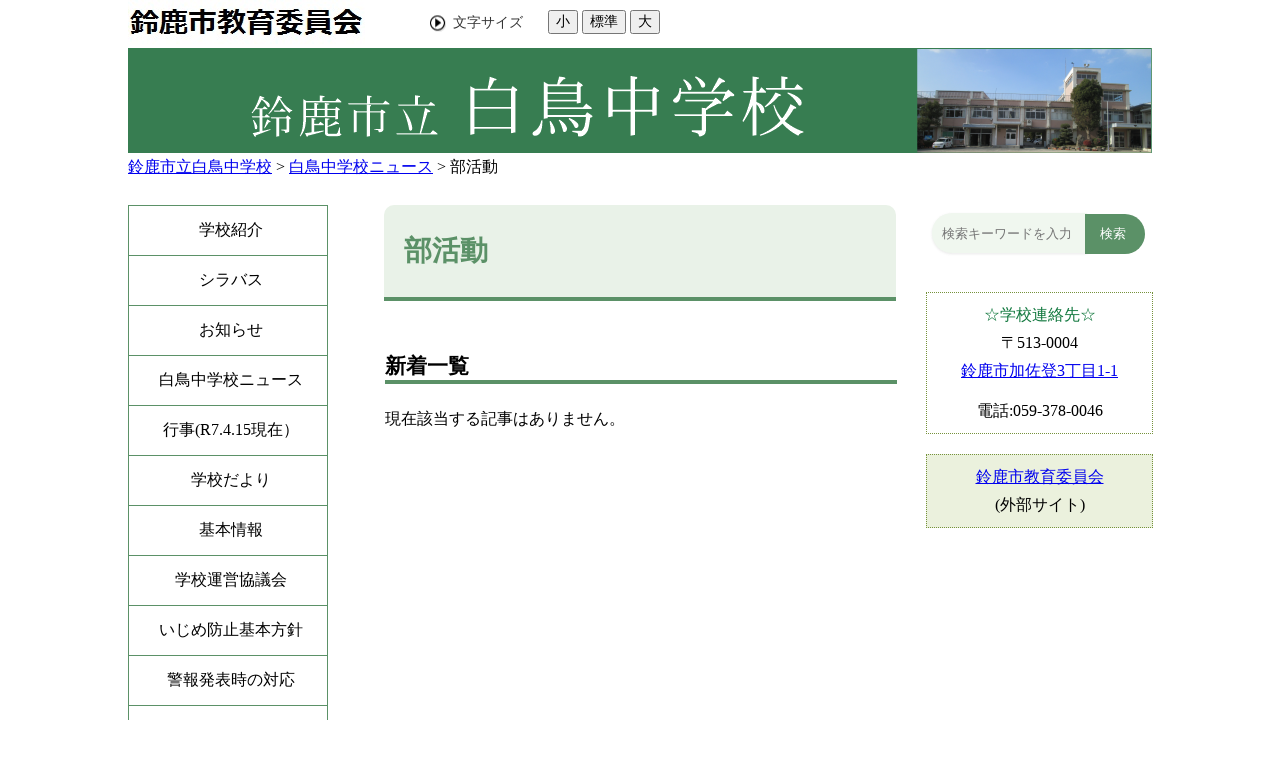

--- FILE ---
content_type: text/html; charset=UTF-8
request_url: https://www.edu.city.suzuka.mie.jp/jhshiratori/news/extra/
body_size: 5199
content:
  <!DOCTYPE html>
<html lang="ja">
  <head>
          <meta charset="utf-8"/>          <meta property="og:title" content="部活動｜白鳥中学校">
              <meta property="og:type" content="フレーム">
            <meta property="og:site_name" content="白鳥中学校">
            
    <title>部活動｜白鳥中学校</title>
    <link href="/favicon.ico" type="image/x-icon" rel="icon">
    <link href="/favicon.ico" type="image/x-icon" rel="shortcut icon">
                    <script src="/js/jquery/jquery.min.js"></script>
            <link rel="stylesheet" href="/css/public.css">
      <link rel="stylesheet" href="/css/public_trial.css">
      <script src="/js/public.js"></script>
                <link rel="stylesheet" href="/file/css/267.css">
                  <link rel="stylesheet" href="/file/css/1002.css">
                  <link rel="stylesheet" href="/file/css/256.css">
                  <link rel="stylesheet" href="/file/css/255.css">
                  <link rel="stylesheet" href="/file/css/301.css">
                  <link rel="stylesheet" href="/file/css/274.css">
                  <link rel="stylesheet" href="/file/css/286.css">
                  <link rel="stylesheet" href="/file/css/285.css">
                  <link rel="stylesheet" href="/file/css/1004.css">
                  <link rel="stylesheet" href="/file/css/1007.css">
                    <script src="/js/public/access_parts.js"></script>
                      <script src="/js/public/banner_parts.js"></script>
                  <script src="/js/public/breadcrumb_parts.js"></script>
                      <link rel="stylesheet" href="/css/fullcalendar/core/main.css"/>
              <link rel="stylesheet" href="/css/fullcalendar/daygrid/main.css"/>
              <script src="/js/fullcalendar/core/main.js"></script>
              <script src="/js/fullcalendar/daygrid/main.js"></script>
              <script src="/js/fullcalendar/core/locales/ja.js"></script>
                        <script src="/js/public/calendar_parts.js"></script>
                      <script src="/js/public/menu_parts.js"></script>
                  <script src="/js/public/search.js"></script>
                  <script src="/js/public/slide_block.js"></script>
                    <script src="/js/public/title_list_parts.js"></script>
                  <link rel="stylesheet" href="/css/leaflet/leaflet.css"/>
      <link rel="stylesheet" href="/css/leaflet/leaflet.fullscreen.css"/>
      <script src="/js/leaflet/leaflet.js"></script>
      <script src="/js/leaflet/Leaflet.fullscreen.min.js"></script>
              <script async src="https://www.googletagmanager.com/gtag/js?id=G-XD97Y7G4XD"></script>
        <script>
          window.dataLayer = window.dataLayer || [];
          function gtag() {
            dataLayer.push(arguments);
          }
          gtag('js', new Date());
          gtag('config', 'G-XD97Y7G4XD');
        </script>
          </head>
  <body class="dev-pc">
          <noscript>
      <p>ご使用のブラウザでJavaScriptが無効なため、一部の機能をご利用できません。JavaScriptの設定方法は、お使いのブラウザのヘルプページをご覧ください。</p>
      </noscript>
            <div class="fontsize_change">
          </div>
    <div class="cms-public">
  <div class="page" style="width:1024px;">
    <div class="layout" data-type="6">
            <div class="area area1 " data-type="1" style="" lang="" >
            <div class="parts " style="" lang="" data-load="1" >
        <div class="note">
        <div class="block " style="font-family:0;width:300px;" lang="" data-load="1" >
    <div class="image" role="list">
  <div class="block left">
          <div class="image_listitem" role="listitem">
        <figure>
                      <div>
              <img src="/file/img/251.jpg" alt="鈴鹿市教育委員会ロゴ" flag="0" class="" style=""/>            </div>
                  </figure>
      </div>
      </div>
</div>
  </div>
        <div class="block " style="font-family:0;width:20px;" lang="" data-load="1" >
    <div class="html">
  <div class="pochi"></div></div>  </div>
        <div class="block ictheaderlist" style="font-family:0;width:120px;" lang="" data-load="1" >
    <div class="list">
  <figure>
        <ol><li class="list-style-white-space">文字サイズ</li></ol>  </figure>
</div>
  </div>
        <div class="block ictheaderlist" style="font-family:0;margin-top:10px;width:235px;" lang="" data-load="1" >
    <div class="html">
  <button type="button" id="smaller" onclick="smaller()">小</button>
      <button type="button" id="medium" onclick="medium()">標準</button>
      <button type="button" id="larger" onclick="larger()">大</button></div>  </div>
  </div>
  </div>
  
                  <div class="parts " style="" lang="" data-load="1">
            <div class="note">
                      <div class="block " style="" lang="" data-load="1">
    <div class="html">
<a href="/jhshiratori">
<img src="/file/img/1846.png" style="margin-left:0px !important;"/></a></div>  </div>
  </div>

  </div>
  
              <dynamic class="parts dynamic_breadcrumb" data-load="0" data-dynamic="1" data-val="262497" data-type="12" data-table="" data-grant_table="" data-language="1" data-device="1" data-attribute_page_val="33028" data-system="1" data-parent_val="" data-top_no_display="0"></dynamic>
          </div>
            <div class="area-group-2-3-4">
                    <div class="area area2 " data-type="2" style="width:25%;" lang="" >
            <div class="parts menuTemp05" style="font-family:0;" lang="" data-load="1" >
        
  <div class="menu menu-horizontal">
    <ul><li style=" width:200px; height:50px;" class="text_flag " ><a href="/jhshiratori/about/" style=""><span class="text_item" val="33013">学校紹介</span></a></li><li style=" width:200px; height:50px;" class="text_flag " ><a href="/jhshiratori/syllabus/" style=""><span class="text_item" val="33014">シラバス</span></a></li><li style=" width:200px; height:50px;" class="text_flag " ><a href="/jhshiratori/notice/" style=""><span class="text_item" val="33015">お知らせ</span></a></li><li style=" width:200px; height:50px;" class="text_flag " ><a href="/jhshiratori/news/" style=""><span class="text_item" val="33021">白鳥中学校ニュース</span></a><ul><li style=" width:200px; height:50px;" class="text_flag " ><a href="/jhshiratori/news/activity/" style=""><span class="text_item" val="33022">学校生活</span></a><ul><li style=" width:200px; height:50px;" class="text_flag " ><a href="/jhshiratori/news/activity/2025/" style=""><span class="text_item" val="61013">学校生活2025年度</span></a></li><li style=" width:200px; height:50px;" class="text_flag " ><a href="/jhshiratori/news/activity/2024/" style=""><span class="text_item" val="57314">学校生活2024年度</span></a></li><li style=" width:200px; height:50px;" class="text_flag " ><a href="/jhshiratori/news/activity/2023/" style=""><span class="text_item" val="33023">学校生活2023年度</span></a></li><li style=" width:200px; height:50px;" class="text_flag " ><a href="/jhshiratori/news/activity/2022/" style=""><span class="text_item" val="33024">学校生活2022年度</span></a></li><li style=" width:200px; height:50px;" class="text_flag " ><a href="/jhshiratori/news/activity/2021/" style=""><span class="text_item" val="33025">学校生活2021年度</span></a></li><li style=" width:200px; height:50px;" class="text_flag " ><a href="/jhshiratori/news/activity/2020/" style=""><span class="text_item" val="33026">学校生活2020年度</span></a></li></ul></li><li style=" width:200px; height:50px;" class="text_flag " ><a href="/jhshiratori/news/extra/" style=""><span class="text_item" val="33028">部活動</span></a><ul><li style=" width:200px; height:50px;" class="text_flag " ><a href="/jhshiratori/news/extra/2025/" style=""><span class="text_item" val="61014">部活動2025年度</span></a></li><li style=" width:200px; height:50px;" class="text_flag " ><a href="/jhshiratori/news/extra/2024/" style=""><span class="text_item" val="57315">部活動2024年度</span></a></li><li style=" width:200px; height:50px;" class="text_flag " ><a href="/jhshiratori/news/extra/2023/" style=""><span class="text_item" val="33029">部活動2023年度</span></a></li><li style=" width:200px; height:50px;" class="text_flag " ><a href="/jhshiratori/news/extra/2022/" style=""><span class="text_item" val="33030">部活動2022年度</span></a></li><li style=" width:200px; height:50px;" class="text_flag " ><a href="/jhshiratori/news/extra/2021/" style=""><span class="text_item" val="33031">部活動2021年度</span></a></li><li style=" width:200px; height:50px;" class="text_flag " ><a href="/jhshiratori/news/extra/2020/" style=""><span class="text_item" val="33032">部活動2020年度</span></a></li></ul></li></ul></li><li style=" width:200px; height:50px;" class="text_flag " ><a href="/jhshiratori/event/" style=""><span class="text_item" val="33040">行事(R7.4.15現在）</span></a></li><li style=" width:200px; height:50px;" class="text_flag " ><a href="/jhshiratori/letter/" style=""><span class="text_item" val="33046">学校だより</span></a><ul><li style=" width:200px; height:50px;" class="text_flag " ><a href="/jhshiratori/letter/2025/" style=""><span class="text_item" val="61017">学校だより2025年度</span></a></li><li style=" width:200px; height:50px;" class="text_flag " ><a href="/jhshiratori/letter/2024/" style=""><span class="text_item" val="57319">学校だより2024年度</span></a></li><li style=" width:200px; height:50px;" class="text_flag " ><a href="/jhshiratori/letter/2023/" style=""><span class="text_item" val="33047">学校だより2023年度</span></a></li><li style=" width:200px; height:50px;" class="text_flag " ><a href="/jhshiratori/letter/2022/" style=""><span class="text_item" val="33048">学校だより2022年度</span></a></li><li style=" width:200px; height:50px;" class="text_flag " ><a href="/jhshiratori/letter/2021/" style=""><span class="text_item" val="33049">学校だより2021年度</span></a></li><li style=" width:200px; height:50px;" class="text_flag " ><a href="/jhshiratori/letter/2020/" style=""><span class="text_item" val="33050">学校だより2020年度</span></a></li></ul></li><li style=" width:200px; height:50px;" class="text_flag " ><a href="/jhshiratori/basic/" style=""><span class="text_item" val="33052">基本情報</span></a></li><li style=" width:200px; height:50px;" class="text_flag " ><a href="/jhshiratori/council/" style=""><span class="text_item" val="33053">学校運営協議会</span></a><ul><li style=" width:200px; height:50px;" class="text_flag " ><a href="/jhshiratori/council/2025/" style=""><span class="text_item" val="61018">学校運営協議会2025年度</span></a></li><li style=" width:200px; height:50px;" class="text_flag " ><a href="/jhshiratori/council/2024/" style=""><span class="text_item" val="57318">学校運営協議会2024年度</span></a></li><li style=" width:200px; height:50px;" class="text_flag " ><a href="/jhshiratori/council/2023/" style=""><span class="text_item" val="33054">学校運営協議会2023年度</span></a></li><li style=" width:200px; height:50px;" class="text_flag " ><a href="/jhshiratori/council/2022/" style=""><span class="text_item" val="33055">学校運営協議会2022年度</span></a></li><li style=" width:200px; height:50px;" class="text_flag " ><a href="/jhshiratori/council/2021/" style=""><span class="text_item" val="33056">学校運営協議会2021年度</span></a></li><li style=" width:200px; height:50px;" class="text_flag " ><a href="/jhshiratori/council/2020/" style=""><span class="text_item" val="33057">学校運営協議会2020年度</span></a></li></ul></li><li style=" width:200px; height:50px;" class="text_flag " ><a href="/jhshiratori/anti-ijime/" style=""><span class="text_item" val="33059">いじめ防止基本方針</span></a></li><li style=" width:200px; height:50px;" class="text_flag " ><a href="/jhshiratori/emergency/" style=""><span class="text_item" val="33060">警報発表時の対応</span></a></li><li style=" width:200px; height:50px;" class="text_flag " ><a href="/jhshiratori/document/" style=""><span class="text_item" val="33061">各種書類</span></a></li><li style=" width:200px; height:50px;" class="text_flag " ><a href="/jhshiratori/zousho/" style=""><span class="text_item" val="45858">図書検索</span></a></li></ul>  </div>
  </div>
  
        </div>
                    <div class="area area3 " data-type="3" style="width:50%;" lang="ja" >
        <div class="parts " style="" lang="" data-load="1" >
        <div class="note">
        <div class="block " style="" lang="" data-load="1" >
    <div class="heading">
        <h1><span>部活動</span></h1>
      </div>
  </div>
  </div>
  </div>
                  <div class="parts titleListTemp" style="font-family:0;" lang="" data-load="1" >
          <div class="title-list"  tab="1" step="1">
    <div class="title-top"></div>
            <ul class="index">
                        <li tab-number="1" style="width: 100%;" class="active"><h2>新着一覧</h2></li>
                    </ul>
            <div class="tab ">
              <ul class="active totaling " tab-number="1" part-val="262500" title-list-entry-part-val="27178" language="1" device="1" total-count="0" display-number="5" step-number="1" paging="true" system="1" external_link_display_type="1">
                        <li class="no-data"><label>現在該当する記事はありません。</label></li>
                      </ul>
                <span class="slide-prev"></span>
        <span class="slide-next"></span>
                  <div class="paging">
            <a href="javascript:void(0);"><span class="first">最初へ</span></a>
            <a href="javascript:void(0);"><span class="prev">前へ</span></a>
            <div class="number">
            </div>
            <a href="javascript:void(0);"><span class="next">次へ</span></a>
            <a href="javascript:void(0);"><span class="last">最後へ</span></a>
          </div>
                <div class="other">
                  </div>
          </div>
          <script>
        $('.title-list').each(function () {
          var tab = parseInt($(this).attr('tab'));
          var step = parseInt($(this).attr('step'));
          if (tab == 0) {
            tab = 1;
          }
          title_list_paging_goto(this, tab, step, 0, false);
        });
      </script>
      </div>
  </div>
  
          </div>
                      <div class="area area4 " data-type="4" style="width:25%;" lang="" >
              <div class="parts " style="margin-left:30px;width:225px;font-family:0;" lang="" data-load="1">
            
<link rel="stylesheet" href="/css/jquery/jquery.datetimepicker.css"/>
<link rel="stylesheet" href="/css/search.css"/>
<script src="/js/jquery/jquery.datetimepicker.full.min.js"></script>
<script src="/js/public/search.js"></script>


<div class="search_input">
        
      <form method="get" action="/system/searches" class="search_form">
    
          <div class="search_input_core">
      
                            <input type="hidden" name="part_id" value="67848">
          <input type="hidden" name="grant_table" value="">
                  
        <div class="search">
                      <input type="text" class="search_text" name="search_word" value="" title="検索キーワードを入力" placeholder="検索キーワードを入力">
                                          <button class="search_result " value="検索" type="button">検索</button>
                                                        </div>

                          
                                          </div>
      
              
        </form>
  </div>

      <script>
      $(function () {
        /**
         * カレンダー入力。
         */
        $.datetimepicker.setLocale('ja');
        $('.datepicker').datetimepicker({timepicker: false, format: 'Y-m-d'});
        /**
         * カテゴリーの絞込み。
         */
        $('.select_category').keyup(function () {
          var val = $(this).val();
          var show_all = (val == '' || $(this).next('ul').find('label[title*=' + val + ']').length == 0); //未入力または（入力途中で）該当ゼロなら全て表示。
          $(this).next('ul').children('li').each(function () {
            if (show_all || $(this).find('label[title*=' + val + ']').length > 0) {
              $(this).css('display', 'inline-block');
            } else {
              $(this).css('display', 'none');
            }
          });
        });
      });
    </script>
    </div>
  
                <div class="parts " style="margin-left:30px;font-family:0;" lang="" data-load="1">
        <div class="note">
        <div class="block contact" style="margin-top:30px;margin-bottom:20px;border-width:0.2px;width:225px;font-family:0;border-style:dotted;border-color:#76923c;" lang="" data-load="1">
    <div class="sentence">
  <p style="text-align:center"><span style="color:#11783e">☆学校連絡先☆</span></p>

<p style="text-align:center">〒513-0004</p>

<p style="text-align:center"><a href="https://goo.gl/maps/9fupFLmQegTgoscx6">鈴鹿市加佐登3丁目1-1</a></p>

<p style="text-align:center"><br />
電話:059-378-0046</p>
</div>  </div>
        <div class="block contact" style="margin-top:0px;border-width:0.2px;width:225px;background-color:#ebf1dd;font-family:0;border-style:dotted;border-color:#76923c;" lang="" data-load="1">
    <div class="sentence">
  <p style="text-align:center"><a href="https://www.city.suzuka.lg.jp/kyoiku/" target="_blank">鈴鹿市教育委員会</a></p>

<p style="text-align:center">(外部サイト)</p>
</div>  </div>
  </div>
  </div>
  
        </div>
                </div>
              <div class="area area5 " data-type="5" style="" lang="" >
              <div class="parts " style="" lang="" data-load="1">
            <div class="note">
                      <div class="block " style="margin-top:25px;font-family:0;" lang="" data-load="1">
    <div class="horizontalline">
  <hr class="solid">
</div>  </div>
                      <div class="block " style="" lang="" data-load="1">
    <div class="sentence">
<p style="text-align:center">本ホームページの画像及びすべての情報について，無断で転載・頒布することを禁じます。<br />
&copy; 鈴鹿市立白鳥中学校</p>
</div>  </div>
  </div>

  </div>
  
        </div>
        </div>
</div>
</div>
<div class="data-field">
  <input type="hidden" id="attribute_page_id_hidden" name="attribute_page_id_hidden" value="33028">
  <input type="hidden" id="type_hidden" name="type_hidden" value="1">
  <input type="hidden" id="language_page_id_hidden" name="language_page_id_hidden" value="38172">
  <input type="hidden" id="page_id_hidden" name="page_id_hidden" value="38451">
  <input type="hidden" id="language_id_hidden" name="language_id_hidden" value="1">
  <input type="hidden" id="device_id_hidden" name="device_id_hidden" value="1">
  <input type="hidden" id="sites_responsive_flag_hidden" name="sites_responsive_flag_hidden" value="0">
  <input type="hidden" id="page_responsive_flag_hidden" name="page_responsive_flag_hidden" value="0">
</div>
  <div class="to_original_page"><a href="javascript:void(0);"></a></div>
  <script src="/js/jquery/jquery.cookie.js"></script>
  <script>
    $(function () {
      var original_device = $.cookie('original_device'); //2:tb, 3:sp
      if (original_device == 'tb') {
        $('.to_original_page a').text('白鳥中学校（タブレット版）表示');
      } else if (original_device == 'sp') {
        $('.to_original_page a').text('白鳥中学校（スマートフォン版）表示');
      } else {
        $('.to_original_page a').text('白鳥中学校表示');
        $('.to_original_page').css('display', 'none');
      }
      $(document).on('click', '.to_original_page a', function () {
        var original_device = $.cookie('original_device');
        var device_type;
        if (original_device == 'tb') {
          device_type = 2;
        } else if (original_device == 'sp') {
          device_type = 3;
        }
        $.cookie('selected_device', device_type, {expires: 1, path: '/', domain: 'www.edu.city.suzuka.mie.jp'});
        window.location.href = $(location).attr('pathname');
      });
    });

    var x = 100, cnt = 0;
    function larger() {
      if (cnt >= 2) {
        return;
      }
      x *= 1.2;
      cnt++;
      document.body.style.fontSize = x + '%';
    }
    function medium() {
      x = 100;
      cnt = 0;
      document.body.style.fontSize = 100 + '%';
    }
    function smaller() {
      x /= 1.2;
      cnt--;
      document.body.style.fontSize = x + '%';
    }
  </script>
  </body>
</html>
  

--- FILE ---
content_type: text/html; charset=UTF-8
request_url: https://www.edu.city.suzuka.mie.jp/system/ajax/parts/dynamic_preview
body_size: 475
content:
  <div class="parts " style="" lang="" data-load="1" >
        <div class="breadcrumb default_breadcrumb">
      <div class="bread-list">
              <div>
                          <a href="/jhshiratori/">鈴鹿市立白鳥中学校</a>
                                    <label> > </label><a href="/jhshiratori/news/">白鳥中学校ニュース</a>
                                      <label> > </label><label>部活動</label>
                          </div>
              <div onclick="obj = document.getElementById('f18ea0ee').style;obj.display = (obj.display == 'none') ? 'block' : 'none';obj = document.getElementById('open_f18ea0ee').style;obj.display = (obj.display == 'none') ? 'block' : 'none';obj = document.getElementById('close_f18ea0ee').style;obj.display = (obj.display == 'block') ? 'none' : 'block';" class="breadcrumb_close">
        <div class="close_point">
          <a href="javascript:void(0);" style="cursor:pointer; display:none;" id ="close_f18ea0ee" ><u>閉じる</u></a>
        </div>
      </div>
    </div>
  </div>  </div>
  

--- FILE ---
content_type: text/css
request_url: https://www.edu.city.suzuka.mie.jp/file/css/267.css
body_size: 691
content:
body:not(.dev-mb) .fontsize_change {
  display: none;
}

body:not(.dev-mb) .cms-public .test {
    position: relative;	
   top: -228px;
}

body:not(.dev-mb) .cms-public .ictheaderlist a {
    text-decoration: none;
    color: black;
}

body:not(.dev-mb) .cms-public .ictheaderlist {
    font-size: 14px;
}

body:not(.dev-mb) .cms-public .ictheaderlist li {
  color: #333;
  margin:0;
  padding:0;
  background: url("/file/img/266.gif") left no-repeat;
  list-style-position: inside;
  text-indent:25px;
  list-style:none;
}

.area1 figure 
 {
    margin:0;
    padding:0;
    border:0;
    outline:0;
    font-size:100%;
    vertical-align:baseline;
}



--- FILE ---
content_type: text/css
request_url: https://www.edu.city.suzuka.mie.jp/file/css/256.css
body_size: 75
content:
body:not(.dev-mb) .cms-public .block {
    margin-left: 0px !important;
}

--- FILE ---
content_type: text/css
request_url: https://www.edu.city.suzuka.mie.jp/file/css/255.css
body_size: 661
content:
/*-------------  headline.css  -------------------------------------*/

body:not(.dev-mb) .cms-public .heading h1.disabled {
    display: block;
}

body:not(.dev-mb) .cms-public .heading h1,
body:not(.dev-mb) .cms-public .heading h1.disabled {
    background-color: #e9f2e8;
    color: #5b9167;
    border-radius: 10px 10px 0 0;
    border-bottom: 4px solid #5b9167;
}
body:not(.dev-mb) .cms-public .heading h2 {
    background-color: #f4f4f4;
    color: #5b9167;
    border-left: 5px solid;
    border-bottom: 3px solid #d7d7d7;
    font-size: 1.5rem;
    padding: 0.5em 0.5em 0.3em;
}
body:not(.dev-mb) .cms-public .heading h3 {
    background-color: transparent;
    border-bottom: solid 3px #f7a538;
    position: relative;
    padding: 2px 0;
    font-size: 1.3rem;
}
body:not(.dev-mb) .cms-public .heading h3 span {
    padding-left: 10px;
}
body:not(.dev-mb) .cms-public .heading h3:after {
    position: absolute;
    content: "";
    display: block;
    border-bottom: solid 3px #5b9167;
    bottom: -3px;
    width: 30%;
}

body:not(.dev-mb) .cms-public .heading h4 {
    position: relative;
    padding: .25em 0 .5em .75em;
    border-left: 6px solid #5b9167;
    font-size: 1.2rem;
    font-weight: bold;
    border-bottom: 1px solid #ccc;
}
body:not(.dev-mb) .cms-public .heading h4:before {
    position: absolute;
    left: -6px;
    bottom: -1px;
    content: "";
    width: 6px;
    height: 50%;
    background-color: #f7a538;
}
body:not(.dev-mb) .cms-public .heading h4:after {
    position: absolute;
    left: 0;
    bottom: 0;
    content: "";
    width: 100%;
    height: 0;
}
body:not(.dev-mb) .cms-public .heading h5 {
    border: 1px solid;
    padding: 0.5em 1em;
    color: #5b9167;
    font-size: 1.1rem;
    position: relative;
    z-index: 0;
    padding-top: 0.8em;
}
body:not(.dev-mb) .cms-public .heading h5:before {
  content: "";
  display: block;
  position: absolute;
  top: 3px;
  left: 2px;
  width: calc(100% + 2px);
  min-height: 100%;
  border: 1px solid #5b9167;
  z-index: 1;
}

body:not(.dev-mb) .cms-public .heading h5:after {
    background-color: transparent;
}
body:not(.dev-mb) .cms-public .heading h6 {
    font-size: 1rem;
    border-bottom: 2px solid #5b9167;
    color: #5b9167;
}

--- FILE ---
content_type: text/css
request_url: https://www.edu.city.suzuka.mie.jp/file/css/301.css
body_size: 1332
content:
@charset "utf-8";

/* K-Tops☆タイトルリスト */
.titleListTemp .title-list {
	margin-bottom: 30px;
}
.titleListTemp .title-list .index {
	margin-bottom: 25px;
	border-bottom: none;
}
.titleListTemp .title-list .index li {

}
.titleListTemp .title-list .index li.active {
	border-bottom: none;
}
.titleListTemp .title-list .index li h2 {
	font-size: 1.3rem;
}
.titleListTemp .title-list .index li.active h2 {

}
.titleListTemp .title-list .index li h2 a {
	padding: 7px 0px 0px;
	text-align: center;
	font-weight: normal;
	font-size: 0.8em;
}
.titleListTemp .title-list .index li:not(.active) h2 a {

}
.titleListTemp .title-list .index li.active h2 a {
	border-bottom: none!important;
}
.titleListTemp .title-list .index li:hover h2 a {
	border-bottom: none;
}
.titleListTemp .title-list .tab {
	border-bottom: none;
}
.titleListTemp .title-list .tab ul {
	margin-bottom: 20px;
}
.titleListTemp .title-list .tab ul li {
	margin-bottom: 7px;
}
.titleListTemp .title-list .tab ul li time {

}

.titleListTemp .title-list .tab ul li .title {

}

.titleListTemp .title-list .tab ul li .title a {

}
.titleListTemp .title-list .tab ul li .belong {
	font-size: 0.9em;
}
.titleListTemp .title-list .tab ul.tile {

}
.titleListTemp .title-list .tab ul.tile:after {
	content: ".";
	display: block;
	height: 0;
	clear: both;
	visibility:
	hidden;
}
.titleListTemp .title-list .tab ul.tile li {
	float: none;
	width: 100%;
	margin-bottom: 15px;
	border: none;
}
.titleListTemp .title-list .tab ul.tile li:nth-child(odd) {
	clear: both;
}
.titleListTemp .title-list .tab ul.tile li time {
	font-size: 0.9em;
}
.titleListTemp .title-list .tab ul.tile li .picture {
	float: left;
	margin-right: 10px;
	border: none;
	background-color: #ccc;
}
.titleListTemp .title-list .tab ul.tile li .picture img {
	width: 100%;
	height: auto;
}
.titleListTemp .title-list .tab ul.tile li .title {
	display: block;
}
.titleListTemp .title-list .tab ul.tile li .title a {

}
.titleListTemp .title-list .tab ul.tile li .belong {
	display:  block;
	text-align: right;
	font-size: 0.9em;
}
.titleListTemp .title-list .paging {

}
.titleListTemp .title-list .paging a {
	border: none;
}
.titleListTemp .title-list .paging a span {
	position: relative;
}
.titleListTemp .title-list .paging a span.first:before
.titleListTemp .title-list .paging a span.last:after,
.titleListTemp .title-list .paging a span.prev:before,
.titleListTemp .title-list .paging a span.next:after {
	position: absolute;
	display: inline-block;
}
.titleListTemp .title-list .paging a span.first:before {
	content: "<";
}
.titleListTemp .title-list .paging a span.last:after {
	content: ">";
}
.titleListTemp .title-list .paging a span.prev:before {
	content: "";
}
.titleListTemp .title-list .paging a span.next:after {
	content: "";
}
.titleListTemp .title-list .paging .number {

}
.titleListTemp .title-list .paging .number {

}
.titleListTemp .title-list .paging .number a {
	padding: 0;
	text-decoration: none;
}
.titleListTemp .title-list .paging .number a span {
	padding: 2px 8px;
	transition: .25s;
}
.titleListTemp .title-list .paging .number a span.active,
.titleListTemp .title-list .paging .number a:hover span {

}

/*-------------------------------------
カラー設定
--------------------------------------*/
/* グリーン */
.titleListTemp .title-list .index li.active h2 {
	border-bottom: solid 4px #5b9167;
}
.titleListTemp .title-list .index li h2 a {
	background-color: #f5fcf6;
	border-bottom: solid 4px #f5fcf6;
}
.titleListTemp .title-list .index li:not(.active) h2 a {
	border-left: #FFF solid 1px;
	border-right: 1px solid #FFF;
}
.titleListTemp .title-list .index li.active h2 a {
	background-color: #5b9167;
	color: #FFF;
}
.titleListTemp .title-list .index li:hover h2 a {
	background-color: #5b9167;
	border-bottom: solid 4px #5b9167;
	color: #FFF;
}
.titleListTemp .title-list .paging .number a span {
	border: solid 1px #5b9167;
	color: #5b9167;
}
.titleListTemp .title-list .paging .number a span.active,
.titleListTemp .title-list .paging .number a:hover span {
	background-color: #5b9167;
	color: #FFF;
}

/* ピンク
.titleListTemp .title-list .index li.active h2 {
	border-bottom: solid 4px #FF4081;
}
.titleListTemp .title-list .index li h2 a {
	background-color: #FDF1F5;
	border-bottom: solid 4px #FDF1F5;
}
.titleListTemp .title-list .index li:not(.active) h2 a {
	border-left: #FFF solid 1px;
	border-right: 1px solid #FFF;
}
.titleListTemp .title-list .index li.active h2 a {
	background-color: #FF4081;
	color: #FFF;
}
.titleListTemp .title-list .index li:hover h2 a {
	background-color: #FF4081;
	border-bottom: solid 4px #FF4081;
	color: #FFF;
}
.titleListTemp .title-list .paging .number a span {
	border: solid 1px #FF4081;
	color: #FF4081;
}
.titleListTemp .title-list .paging .number a span.active,
.titleListTemp .title-list .paging .number a:hover span {
	background-color: #FF4081;
	color: #FFF;
}

/* ブラック 
.titleListTemp .title-list .index li.active h2 {
	border-bottom: solid 4px #322E38;
}
.titleListTemp .title-list .index li h2 a {
	background-color: #D6ECEC;
	border-bottom: solid 4px #D6ECEC;
}
.titleListTemp .title-list .index li:not(.active) h2 a {
	border-left: #FFF solid 1px;
	border-right: 1px solid #FFF;
}
.titleListTemp .title-list .index li.active h2 a {
	background-color: #322E38;
	color: #FFF;
}
.titleListTemp .title-list .index li:hover h2 a {
	background-color: #322E38;
	border-bottom: solid 4px #322E38;
	color: #FFF;
}
.titleListTemp .title-list .paging .number a span {
	border: solid 1px #322E38;
	color: #322E38;
}
.titleListTemp .title-list .paging .number a span.active,
.titleListTemp .title-list .paging .number a:hover span {
	background-color: #322E38;
	color: #FFF;
}

/* ブルー 
.titleListTemp .title-list .index li.active h2 {
	border-bottom: solid 4px #15A1C1;
}
.titleListTemp .title-list .index li h2 a {
	background-color: #E9F6F9;
	border-bottom: solid 4px #E9F6F9;
}
.titleListTemp .title-list .index li:not(.active) h2 a {
	border-left: #FFF solid 1px;
	border-right: 1px solid #FFF;
}
.titleListTemp .title-list .index li.active h2 a {
	background-color: #15A1C1;
	color: #FFF;
}
.titleListTemp .title-list .index li:hover h2 a {
	background-color: #15A1C1;
	border-bottom: solid 4px #15A1C1;
	color: #FFF;
}
.titleListTemp .title-list .paging .number a span {
	border: solid 1px #15A1C1;
	color: #15A1C1;
}
.titleListTemp .title-list .paging .number a span.active,
.titleListTemp .title-list .paging .number a:hover span {
	background-color: #15A1C1;
	color: #FFF;
}

/* オレンジ 
.titleListTemp .title-list .index li.active h2 {
	border-bottom: solid 4px #E99241;
}
.titleListTemp .title-list .index li h2 a {
	background-color: #F9F7F7;
	border-bottom: solid 4px #F9F7F7;
}
.titleListTemp .title-list .index li:not(.active) h2 a {
	border-left: #FFF solid 1px;
	border-right: 1px solid #FFF;
}
.titleListTemp .title-list .index li.active h2 a {
	background-color: #E99241;
	color: #FFF;
}
.titleListTemp .title-list .index li:hover h2 a {
	background-color: #E99241;
	border-bottom: solid 4px #E99241;
	color: #FFF;
}
.titleListTemp .title-list .paging .number a span {
	border: solid 1px #E99241;
	color: #E99241;
}
.titleListTemp .title-list .paging .number a span.active,
.titleListTemp .title-list .paging .number a:hover span {
	background-color: #E99241;
	color: #FFF;
}
*/


--- FILE ---
content_type: text/css
request_url: https://www.edu.city.suzuka.mie.jp/file/css/286.css
body_size: 130
content:
.cms-public .contact {
    padding: 0px 0px;
}

body:not(.dev-mb) .cms-public .contact .sentence p {
    line-height: 80%;
}

--- FILE ---
content_type: text/css
request_url: https://www.edu.city.suzuka.mie.jp/file/css/285.css
body_size: 77
content:
body:not(.dev-mb) .cms-public .heading h1 {
    margin: 0px 0px 50px 0px;
}

--- FILE ---
content_type: text/css
request_url: https://www.edu.city.suzuka.mie.jp/file/css/1004.css
body_size: 75
content:
body:not(.dev-mb) .cms-public .heading h1.disabled {
    display: none;
}

--- FILE ---
content_type: application/javascript
request_url: https://www.edu.city.suzuka.mie.jp/js/leaflet/Leaflet.fullscreen.min.js
body_size: 1214
content:
(function(factory){var L;if(typeof define==="function"&&define.amd){define(["leaflet"],factory)}else if(typeof module!=="undefined"){L=require("leaflet");module.exports=factory(L)}else{if(typeof window.L==="undefined"){throw new Error("Leaflet must be loaded first")}factory(window.L)}})(function(L){L.Control.Fullscreen=L.Control.extend({options:{position:"topleft",title:{"false":"View Fullscreen","true":"Exit Fullscreen"}},onAdd:function(map){var container=L.DomUtil.create("div","leaflet-control-fullscreen leaflet-bar leaflet-control");this.link=L.DomUtil.create("a","leaflet-control-fullscreen-button leaflet-bar-part",container);this.link.href="#";this._map=map;this._map.on("fullscreenchange",this._toggleTitle,this);this._toggleTitle();L.DomEvent.on(this.link,"click",this._click,this);return container},_click:function(e){L.DomEvent.stopPropagation(e);L.DomEvent.preventDefault(e);this._map.toggleFullscreen(this.options)},_toggleTitle:function(){this.link.title=this.options.title[this._map.isFullscreen()]}});L.Map.include({isFullscreen:function(){return this._isFullscreen||false},toggleFullscreen:function(options){var container=this.getContainer();if(this.isFullscreen()){if(options&&options.pseudoFullscreen){this._disablePseudoFullscreen(container)}else if(document.exitFullscreen){document.exitFullscreen()}else if(document.mozCancelFullScreen){document.mozCancelFullScreen()}else if(document.webkitCancelFullScreen){document.webkitCancelFullScreen()}else if(document.msExitFullscreen){document.msExitFullscreen()}else{this._disablePseudoFullscreen(container)}}else{if(options&&options.pseudoFullscreen){this._enablePseudoFullscreen(container)}else if(container.requestFullscreen){container.requestFullscreen()}else if(container.mozRequestFullScreen){container.mozRequestFullScreen()}else if(container.webkitRequestFullscreen){container.webkitRequestFullscreen(Element.ALLOW_KEYBOARD_INPUT)}else if(container.msRequestFullscreen){container.msRequestFullscreen()}else{this._enablePseudoFullscreen(container)}}},_enablePseudoFullscreen:function(container){L.DomUtil.addClass(container,"leaflet-pseudo-fullscreen");this._setFullscreen(true);this.fire("fullscreenchange")},_disablePseudoFullscreen:function(container){L.DomUtil.removeClass(container,"leaflet-pseudo-fullscreen");this._setFullscreen(false);this.fire("fullscreenchange")},_setFullscreen:function(fullscreen){this._isFullscreen=fullscreen;var container=this.getContainer();if(fullscreen){L.DomUtil.addClass(container,"leaflet-fullscreen-on")}else{L.DomUtil.removeClass(container,"leaflet-fullscreen-on")}this.invalidateSize()},_onFullscreenChange:function(e){var fullscreenElement=document.fullscreenElement||document.mozFullScreenElement||document.webkitFullscreenElement||document.msFullscreenElement;if(fullscreenElement===this.getContainer()&&!this._isFullscreen){this._setFullscreen(true);this.fire("fullscreenchange")}else if(fullscreenElement!==this.getContainer()&&this._isFullscreen){this._setFullscreen(false);this.fire("fullscreenchange")}}});L.Map.mergeOptions({fullscreenControl:false});L.Map.addInitHook(function(){if(this.options.fullscreenControl){this.fullscreenControl=new L.Control.Fullscreen(this.options.fullscreenControl);this.addControl(this.fullscreenControl)}var fullscreenchange;if("onfullscreenchange"in document){fullscreenchange="fullscreenchange"}else if("onmozfullscreenchange"in document){fullscreenchange="mozfullscreenchange"}else if("onwebkitfullscreenchange"in document){fullscreenchange="webkitfullscreenchange"}else if("onmsfullscreenchange"in document){fullscreenchange="MSFullscreenChange"}if(fullscreenchange){var onFullscreenChange=L.bind(this._onFullscreenChange,this);this.whenReady(function(){L.DomEvent.on(document,fullscreenchange,onFullscreenChange)});this.on("unload",function(){L.DomEvent.off(document,fullscreenchange,onFullscreenChange)})}});L.control.fullscreen=function(options){return new L.Control.Fullscreen(options)}});